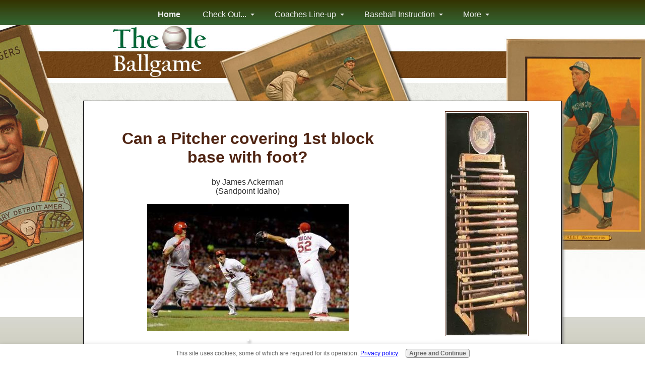

--- FILE ---
content_type: text/html; charset=UTF-8
request_url: https://www.theoleballgame.com/can-a-pitcher-covering-1st-block-base-with-foot.html
body_size: 11854
content:
<!DOCTYPE HTML PUBLIC "-//W3C//DTD HTML 4.01 Transitional//EN">
<!-- template design and stylesheets supplied by sbi-help.easy-online-money.net -->
<html>
<head> <title>Can a Pitcher covering 1st block base with foot?</title>
<meta name="Description" content="James asked:  Ball hit to first baseman pulling him down the line.    Pitcher covers and steps on the leading edge of base just under the runners foot.">
<link rel="shortcut icon" type="image/vnd.microsoft.icon" href="https://www.theoleballgame.com/favicon.ico">
<link rel="canonical" href="https://www.theoleballgame.com/can-a-pitcher-covering-1st-block-base-with-foot.html"/>
<script language="JavaScript" type="text/javascript">function MM_swapImgRestore(){var i,x,a=document.MM_sr;for(i=0;a&&i<a.length&&(x=a[i])&&x.oSrc;i++)x.src=x.oSrc;}function MM_preloadImages(){var d=document;if(d.images){if(!d.MM_p)d.MM_p=new Array();var i,j=d.MM_p.length,a=MM_preloadImages.arguments;for(i=0;i<a.length;i++)if(a[i].indexOf("#")!=0){d.MM_p[j]=new Image;d.MM_p[j++].src=a[i];}}}function MM_swapImage(){var i,j=0,x,a=MM_swapImage.arguments;document.MM_sr=new Array;for(i=0;i<(a.length-2);i+=3)if((x=MM_findObj(a[i]))!=null){document.MM_sr[j++]=x;if(!x.oSrc)x.oSrc=x.src;x.src=a[i+2];}}function MM_openBrWindow(theURL,winName,features){window.open(theURL,winName,features);}function MM_findObj(n,d){var p,i,x;if(!d)d=document;if((p=n.indexOf("?"))>0&&parent.frames.length){d=parent.frames[n.substring(p+1)].document;n=n.substring(0,p);}if(!(x=d[n])&&d.all)x=d.all[n];for(i=0;!x&&i<d.forms.length;i++)x=d.forms[i][n];for(i=0;!x&&d.layers&&i<d.layers.length;i++)x=MM_findObj(n,d.layers[i].document);if(!x&&d.getElementById)x=d.getElementById(n);return x;}</script>
<script language="JavaScript" type="text/JavaScript">function MM_displayStatusMsg(msgStr){status=msgStr;document.MM_returnValue=true;}</script>
<meta http-equiv="Content-Type" content="text/html; charset=UTF-8">
<META NAME="ROBOTS" CONTENT="all">
<META HTTP-EQUIV="CONTENT-LANGUAGE" CONTENT="EN">
<META NAME="revisit-after" CONTENT="7 days">
<META NAME="Copyright" CONTENT="The Ole Ballgame">
<link rel="stylesheet" type="text/css" href="https://www.theoleballgame.com/support-files/main3.css+nav3.css+divs3.css+addto.css.pagespeed.cc.B_aHFC9RyT.css"/>
<meta name="viewport" content="width=device-width; initial-scale=1.0">
<meta http-equiv="content-type" content="text/html; charset=UTF-8">
<link rel="alternate" type="application/rss+xml" title="RSS" href="https://www.theoleballgame.com/Baseball-Coaching.xml">
<style>#addSiteTo{width:90%;font-size:85%;text-align:center;padding:8px 0;border:1px solid #7f7c5d;margin:12px auto;background-color: $FFFF00}#addSiteTo p{padding:2px 2px 4px;margin:0}#addSiteTo img{width:91px;border:0;padding:1px 0}</style>
<meta http-equiv="Content-Type" content="text/html; charset=UTF-8"/>
<script type="text/javascript" src="https://www.theoleballgame.com/sd/support-files/fix.js.pagespeed.jm.hNqckcKb0T.js"></script> <!-- start: tool_blocks.sbi_html_head -->
<link rel="alternate" type="application/rss+xml" title="RSS" href="https://www.theoleballgame.com/baseball.xml">
<!-- SD -->
<script type="text/javascript" language="JavaScript">var https_page=0</script>
<script type="text/javascript" charset="utf-8">//<![CDATA[
(function(){document.addEventListener("DOMContentLoaded",function(ev){var forms=[];forms=forms.concat([].slice.call(document.querySelectorAll('.Ezine2 form')));forms=forms.concat([].slice.call(document.querySelectorAll('.c2Form')));if(!/gdpr\-/.test(window.location.pathname)){forms=forms.concat([].slice.call(document.querySelectorAll('[class^=" FormBlock"]')));forms=forms.concat([].slice.call(document.querySelectorAll('[class^="FormBlock"]')));var userDomain=window.location.origin.replace(/sbi([A-za-z0-9]+)\.sitesell\./,"");var hostForms=[].slice.call(document.querySelectorAll('form[action^="'+userDomain+'"]'));hostForms=hostForms.concat([].slice.call(document.querySelectorAll('form[action^="/"]')));for(var i=0,ilen=hostForms.length;i<ilen;i++){if(forms.indexOf(hostForms[i])===-1){forms.push(hostForms[i]);}}}var blockForm=function(el){el.addEventListener('submit',function(ev){ev.preventDefault();},false);var buttons=el.querySelectorAll('input[type="submit"], button[type="submit"], input[value="Submit"], input[type="button"]');for(var i=0,ilen=buttons.length;i<ilen;i++){buttons[i].setAttribute("disabled","disabled");buttons[i].style.cursor="no-drop";}};for(var i=0,ilen=forms.length;i<ilen;i++){blockForm(forms[i]);}});}());
//]]></script><script src="https://www.theoleballgame.com/sd/support-files/gdprcookie.js.pagespeed.jm.yFshyEJ2qE.js" async defer type="text/javascript"></script><!-- end: tool_blocks.sbi_html_head --><meta property="og:title" content="Can a Pitcher covering 1st block base with foot?"/>
<meta property="og:description" content="James asked: Ball hit to first baseman pulling him down the line. Pitcher covers and steps on the leading edge of base just under the runners foot."/>
<meta property="og:type" content="article"/>
<meta property="og:url" content="https://www.theoleballgame.com/can-a-pitcher-covering-1st-block-base-with-foot.html"/>
<meta property="og:image" content="https://www.theoleballgame.com/images/can-a-pitcher-covering-1st-block-base-with-foot-21774950.jpg"/>
</head>
<body>
<!--************************************************************************************************-->
<!-- The table width below, is for the COMPLETE table, not the individual cells. You can change it
  to as low as 80%, if you prefer the narrower look. -->
<div class="max-width" align="center"><!--this is the starting div for the max width, don't delete it-->
<table width="95%" cellspacing="0" cellpadding="5" style="border:1px solid #000;">
<tr>
<!-- start: SSI z-logo.shtml --><!--
--> <tr>
<td class="headerbg" colspan="3"> <div align="center"><img src="https://www.theoleballgame.com/images/xbestheader1.jpg.pagespeed.ic.szShBagdbq.webp" width="750" height="157" title="" alt="The Ole Ball Game"/></div></td>
<!--
--><!-- end: SSI z-logo.shtml -->
<!--************************************************************************************************-->
<!-- Dont put anything in this cell below. its only here as a spacer, to make sure the
  spiders read your content, before they read you navigation column!!!.
  The width is set to 15%, the navigation cell will follow suit, as it is in the same column
 -->
<tr>
<td class="leftbg" valign="top" height="1" width="15%"></td>
<!--************************************************************************************************-->
<!-- This area is your main center column. As the 2 side columns are set to 35% between them, this one will
  be at 65%. No need to specify that however, it will just fill whats left over.-->
<td class="contentbg" rowspan="2" valign="top">
<!--editable content begins-->
<!--  -->
<style type="text/css">.errFld{padding:3px}.errFldOn{padding:0;border:3px solid red}.errMsg{font-weight:bold;color:red;visibility:hidden}.errMsgOn{visibility:visible}#edit textarea{border:1px solid #000}.editTitle{font-size:22px;font-weight:bold;text-align:center}#preview .editTitle{margin-top:0}.editName,.editCountry{text-align:center}.editName,.editCountry,.editBody{}.editBody{text-align:left}#preview{margin-left:auto;margin-right:auto}.GadSense{float:left;vertical-align:top;padding:0 8px 8px 0;margin:0 8px 0 0}.gLinkUnitTop{width:466px;margin:12px auto}.gLinkUnitBot{width:120px;float:right;margin:4px 0 24px 36px}</style>
<div id="submission_30009427" style="border:0px solid black;padding:5px;">
<h1 style="text-align:center;">Can a Pitcher covering 1st block base with foot?</h1>
<p style="text-align:center;">
by James Ackerman
<br>(Sandpoint Idaho)
</p>
<script type="text/javascript">function showPreview(id){var parts=id.split('_');var sub=parts[0];var divs=document.getElementsByTagName('div');var imagePreviews=[];for(var i=0,ilen=divs.length;i<ilen;i++){var div=divs[i];if(/(^|\s+)imagePreview(\s+|$)/.test(div.className)){imagePreviews.push(div);}}for(var i=0,ilen=imagePreviews.length;i<ilen;i++){var imagePreview=imagePreviews[i];var subgroup=new RegExp('preview_'+sub+'_');if(imagePreview.id.match(subgroup)&&imagePreview.id!='preview_'+id){imagePreview.style.display='none';}}for(var i=0,ilen=imagePreviews.length;i<ilen;i++){var imagePreview=imagePreviews[i];if(imagePreview.id=='preview_'+id){imagePreview.style.display='';}}}function stopPropagation(e){if(e.stopPropagation){e.stopPropagation();}else{e.cancelBubble=true;}}</script>
<div class="imagePreview" id="preview_30009427_1" style="">
<p style="text-align:center;">
<img src="//www.theoleballgame.com/images/can-a-pitcher-covering-1st-block-base-with-foot-21774950.jpg" alt="" title="" width="400" height="253">
</p>
<p style="font-weight:bold;text-align:center;"></p>
</div>
<!-- Thumbnails section -->
<style type="text/css">table#thumbs{margin:0 auto}table#thumbs td{text-align:center;vertical-align:bottom}</style>
<div style="text-align:center">
<table id="thumbs">
<tr>
</tr>
</table>
</div>
<!-- End of thumbnails section -->
<p>
<strong>James asked:</strong> Ball hit to first baseman pulling him down the line. <br><br>Pitcher covers and steps on the leading edge of base just under the runners foot. Ball arrives at same moment. <br><br>Is the batter out or safe because of obstruction?<br><br><br><strong>Rick answered:</strong> James, thank you for your question.<br><br>Section 22, Obstruction And Fake Tag, ART 1...Obstruction is an act,(intentional or unintentional, as well as physical or verbal) by a fielder or any member of the defensive team or it's personnel that hinders a runner or changes the pattern of play.<br><br>Based on what occurred in your situation, the umpires would have to determine whether the pitcher in some way hindered the runner, or changed the pattern of play such that the runner was forced to take a less direct route to the base.<br><br>If such was determined, the runner could be called safe.<br><br>If they did not feel there were any grounds for obstruction, the call would be determined by whether they believed the ball and pitcher's foot arrived before the runners foot. If so, runner is out. If not, runner is safe.<br><br>Yours in baseball,<br><br>Rick
</p>
</div>
<p>
<a href="https://www.theoleballgame.com/can-a-pitcher-covering-1st-block-base-with-foot-comment-form.html">Click here to post comments</a>
</p>
<p style="text-align:left;">
<a href="https://www.theoleballgame.com/baseball-questions-answered.html#INV">
Join in and write your own page! It's easy to do. How? Simply click here to return to <b>Ask The Baseball Coach</b>.</a>
</p>
<!-- James Ackerman -->
<!-- Ask The Baseball Coach -->
<!--<h2 class="hbg"></h2>

<h2 class="hbg"></h2>


<div class="full-width-box-2">
<!--<h2 class="hbg"></h2>












































<a href="https://www.theoleballgame.com">return from baserunning to theoleballgame.com</a>
</p>
</div>
  <!--<class="img-float-right"<img src="" width="" height="" title="">  use to put image in top section of center column -->
<!--<h2  class="hbg"></h2>
  <img src="" width="" height="" title="" alt=""class="img-float-left">
  <br>
  <br>
  <br>
  <font color="#7f3d17"><p>If I can help you, you're going to be a better player.</p>
  <p>If you are a better player, we are a better team.</p>
  <p>If we're a better team, I'm a better coach. <font color="#ffffff">( Cal Ripken Sr. )
  </font></font>-->
<br clear="all">
<!-- When you want to create another full width text box, just copy the div tag, and the closing tag
  and put where-ever you want. Place your own content  inside the tags. How it works id like this....
  the class="full-width-box" tells the browser you have a class by that name in a css file. It then loads
  the settings for that class to display on this page.-->
<!-- <div class="full-width-box">
  <h2  class="hbg"></h2>

  <img src="" width="" height="" title="" alt=""class="img-float-right">

  </div>-->
<br clear="all">
<!-- Half of width box left-->
<br>
<br>
<br>
<br>
<!--<div class="full-width-box-">
	  <h2 class="hbg"></h2>
			  <!--<div class="img-float-center"><img src="" width="" height="" title="" alt=""/></div>-->
<!-- </div
		   <div class="half-width-box-right">
      <h3></h3>
     <div class=""><img src="" width="" height="" title="" alt="">
      </div-->
<!--editable content ends-->
<br clear="all">
</td>
<!--************************************************************************************************-->
<!-- The code below here, is for the far right side column. Use it for site news, small narrow graphics,
  google adsense, affiliate links etc. The width is set to 20%, alter this as you wish.
  DONT go below 10% or it will be too narrow to fit anything in. Between 15% and 25% should suit
  nearly everyone. -->
<td class="rightbg" valign="top" rowspan="2" width="20%">
<!--editable content begins-->
<div align="center"><img src="https://www.theoleballgame.com/image-files/160x441xrack-of-bats.jpg.pagespeed.ic.jVT-7oj_SR.webp" width="160" height="441" title="Spalding, Old Time Bat Display" alt="Spalding, Old Time Bat Display" class="box"></div>
<hr>
<!-- <div class="half-width-box2"> -->
<!--<h2></h2>
			<!--  <div class="img-float-left"><img src="" width="120" height="125" alt=""></div> use for image inside box -->
<!-- <div class="half-width-box2" > -->
<!--<h3 class="hbg"></h3></div>









  <!--<div class="full-width-box3">
  <h3 class="hbg"></h3>

  <img src="" width="" height="" title="" alt=""/>
 <br>








		  </div></div>

  <!--editable content ends-->
</td>
</tr>
<!--************************************************************************************************-->
<!-- the code below if for the left side column.(the navigation column) Why is it at the end, rather than at the start,
  where you might expect it to be? Because of the way SE spiders read tables. They start top left,
  and work across each cell in order, to the bottom right.
  If we have this cell where you would expect, then the spiders would read your navigation etc
  BEFORE they read your content. We dont want that. Thats why we have a spacer cell at the top.
  Although this appears to the eye to be the far left column, its actually down the order of cells.-->
<tr>
<td class="leftbg" valign="top">
<!--editable content begins-->
<!--the information below is removed from the page before uploading. You should have IDENTICAL
 info in the nav include....this will be placed back on the page when it's built-->
<!-- start: SSI z-nav.shtml --><!--
--> <!-- not required --><!--
--><!-- end: SSI z-nav.shtml -->
<!--this ends the nav include info-->
<hr>
<hr>
<!-- start: SSI z-rssbox.shtml --><!--
--><!--
--><!-- end: SSI z-rssbox.shtml -->
<br>
<!--add an image here if you want-->
<div align="center"><img src="https://www.theoleballgame.com/image-files/160x421xold-time-bats-original.jpg.pagespeed.ic.4TiTE1yiv2.webp" width="160" height="421" title="Louisville Sluggers, 1920's" alt="Louisville Sluggers. 1920's" class="box"></div>
<!-- AddThis Bookmark Button BEGIN. This is for social bookmarking. The code can be used
  "as is", there is nothing that needs to be changed. Just cut and paste it to where-ever you
  want to have it on the page. You could even put it into an include, if you wish. You can use this code, or go to the
  addthis website and generate your own code.-->
<hr>
<hr>
<!-- AD BOX BEGIN -->
<br>
<br>
<br>
<br>
<br>
<br>
<br>
<br>
<br>
<br>
<br>
<br>
<br>
<br>
<br>
<br>
<br>
<br>
<br>
<br>
<br>
<br>
<br>
<br>
<br>
<br>
<br>
<br>
<br>
<!-- <div class="full-width-box2">
  <h3></h3>
   <img src="" width="" height="" title="" alt=""/>
  <br>

  <hr>
  <br>
  <br>
  <br>
  <br>
  <br>
  <br>
  <br>
  <br>
  <br>
  </div>
  <hr>



  <!-- AddThis Button END -->
<!--editable content ends-->
</td>
</tr>
<!--************************************************************************************************-->
<tr>
<td class="footerbg" colspan="3">
<!-- remove the content below BEFORE uploading. It will be replaced with the include.
  Make sure the include contains exactly the same information as what's below -->
<!--editable content begins-->
<!-- start: SSI z-footer.shtml --><!--
-->
<div align="center"> <!-- start: tool_blocks.socializeit -->
<!-- end: tool_blocks.socializeit --><font size="-1">
<a href="#top">Return to top</a> |
<a href="https://www.theoleballgame.com/index.html" onclick="return FIX.track(this);"> Homepage</a> |
<a href="https://www.theoleballgame.com/Contact_rick.html" onclick="return FIX.track(this);">Contact Rick</a> |
<a href="https://www.theoleballgame.com/baseballcoachingaboutus.html" onclick="return FIX.track(this);"> About Us</a> |
<a href="https://www.theoleballgame.com/baseballcoachingsitededications.html" onclick="return FIX.track(this);"> Site Dedications</a> |
<a href="https://www.theoleballgame.com/Siteorigin.html" onclick="return FIX.track(this);"> Site Origin</a> |
<a href="https://www.theoleballgame.com/baseball-resource.html" onclick="return FIX.track(this);"> Resource</a> |
<a href="https://www.theoleballgame.com/privacy-policy.html" onclick="return FIX.track(this);"> Privacy Policy</a> |
</font>
<br>
<br>
<a href="http://ilovesbi.sitesell.com/Rick68.html" onclick="return FIX.track(this);" rel="noopener nofollow" target="_blank">Powered By Site Build It!</a>
</div>
<nav id="ddmenu">
<ul>
<li class="no-sub"><a class="top-heading" href="https://www.theoleballgame.com/" onclick="return FIX.track(this);"><b>Home</b></a></li>
<li class="left-align">
<span class="top-heading">Check Out...</span>
<i class="caret"></i>
<div class="dropdown">
<div class="dd-inner">
<div class="column">
<h3>The Ol Ball Game</h3>
<a href="https://www.theoleballgame.com/sitemap.html" onclick="return FIX.track(this);">Sitemap</a>
<a href="https://www.theoleballgame.com/Baseball-Coaching-blog.html" onclick="return FIX.track(this);">What's New?</a>
<a href="https://www.theoleballgame.com/baseballcoachingaboutus.html" onclick="return FIX.track(this);">About Us</a>
<a href="https://www.theoleballgame.com/baseballcoachingsitededications.html" onclick="return FIX.track(this);">Site Dedications</a>
<a href="https://www.theoleballgame.com/individual-instruction-ad.html" onclick="return FIX.track(this);">Individual Instruction</a>
<a href="https://www.theoleballgame.com/my-site-build-it-story.html" onclick="return FIX.track(this);">My SBI! Story</a>
<a href="https://www.theoleballgame.com/baseball-resource.html" onclick="return FIX.track(this);">Resource</a>
<a href="https://www.theoleballgame.com/Contact_rick.html" onclick="return FIX.track(this);">Contact Rick</a>
</div>
<div class="column">
<h3>Visitors Dugout</h3>
<a href="https://www.theoleballgame.com/baseball-drills-by-categories.html#click" onclick="return FIX.track(this);">Baseball Drills</a>
<a href="https://www.theoleballgame.com/baseball-questions-answered.html" onclick="return FIX.track(this);">Your Questions</a>
<a href="https://www.theoleballgame.com/favorite-baseball-quotes.html" onclick="return FIX.track(this);">Your Baseball Quotes</a>
<a href="https://www.theoleballgame.com/your-baseball-story.html" onclick="return FIX.track(this);">Your Stories</a>
</div>
</div>
</div>
</li>
<li>
<span class="top-heading">Coaches Line-up</span>
<i class="caret"></i>
<div class="dropdown">
<div class="dd-inner">
<div class="column">
<a href="https://www.theoleballgame.com/baseball-coaching-philosophy.html" onclick="return FIX.track(this);">Coaching Philosophy</a>
<a href="https://www.theoleballgame.com/baseball-games.html" onclick="return FIX.track(this);">Games</a>
<a href="https://www.theoleballgame.com/game-management.html" onclick="return FIX.track(this);">Game Management</a>
<a href="https://www.theoleballgame.com/pitch-counts-or-innings-pitched.html" onclick="return FIX.track(this);">Pitch Count Or innings Pitched?</a>
<a href="https://www.theoleballgame.com/pitch-count-restrictions-recommended.html" onclick="return FIX.track(this);">Pitch Count Reccomendations</a>
<a href="https://www.theoleballgame.com/baseball-practice-organization.html" onclick="return FIX.track(this);">Practice Organization</a>
<a href="https://www.theoleballgame.com/baseball-rules.html" onclick="return FIX.track(this);">Rules</a>
<a href="https://www.theoleballgame.com/umpires.html" onclick="return FIX.track(this);">Umpires</a>
</div>
</div>
</div>
</li>
<li>
<span class="top-heading">Baseball Instruction</span>
<i class="caret"></i>
<div class="dropdown">
<div class="dd-inner">
<div class="column">
<div>
<a href="https://www.theoleballgame.com/baserunning.html" onclick="return FIX.track(this);">Base Running</a>
<a href="https://www.theoleballgame.com/bunting.html" onclick="return FIX.track(this);">Bunting</a>
<a href="https://www.theoleballgame.com/baseball-hitting.html" onclick="return FIX.track(this);">Hitting</a>
<a href="https://www.theoleballgame.com/baseball-infield.html" onclick="return FIX.track(this);">Infield</a>
<a href="https://www.theoleballgame.com/baseball-outfield-fundamentals.html" onclick="return FIX.track(this);">Outfield</a>
<a href="https://www.theoleballgame.com/baseball-receiving-rookie-level.html" onclick="return FIX.track(this);">Rookie Receiving</a>
<a href="https://www.theoleballgame.com/baseball-receiving-advanced-level.html" onclick="return FIX.track(this);">Advanced Receiving</a>
<a href="https://www.theoleballgame.com/baseball-sliding.html" onclick="return FIX.track(this);">Sliding</a>
<a href="https://www.theoleballgame.com/rookie-throwing.html" onclick="return FIX.track(this);">Rookie Throwing</a>
<a href="https://www.theoleballgame.com/baseball-throwing-advanced.html" onclick="return FIX.track(this);">Advanced Throwing</a>
</div>
</div>
</div>
</li>
<li>
<span class="top-heading">More</span>
<i class="caret"></i>
<div class="dropdown right-aligned">
<div class="dd-inner">
<div class="column">
<h3>Game Changer</h3>
<a href="https://www.theoleballgame.com/baseballs-mental-game.html" onclick="return FIX.track(this);">Mental Game</a>
<h3>Baseball Drills</h3>
<a href="https://www.theoleballgame.com/baseball-drills-coaching-tips.html" onclick="return FIX.track(this);">Coaching Tips</a>
<a href="https://www.theoleballgame.com/baseball-skills-checklist.html" onclick="return FIX.track(this);">Skills Checklist</a>
<a href="https://www.theoleballgame.com/baseball-drills-by-categories.html" onclick="return FIX.track(this);">By Catagory</a>
</div>
<div class="column">
<h3>Situations</h3>
<a href="https://www.theoleballgame.com/baseball-defensive-situations.html" onclick="return FIX.track(this);">Defensive</a>
<a href="https://www.theoleballgame.com/baseball-offensive-situations.html" onclick="return FIX.track(this);">Offensive</a>
<h3>Individual Tributes</h3>
<a href="https://www.theoleballgame.com/tribute-to-harvey-dorfman.html" onclick="return FIX.track(this);">Harvey Dorfman</a>
<a href="https://www.theoleballgame.com/baseball-tribute-roberto-clemente.html" onclick="return FIX.track(this);">Roberto Clemete</a>
<a href="https://www.theoleballgame.com/willie-mays-the-catch.html" onclick="return FIX.track(this);">Willie Mays</a>
<a href="https://www.theoleballgame.com/tribute-to-stan-musial.html" onclick="return FIX.track(this);">Stan Musial</a>
</div>
</div>
</div>
</li>
</ul>
</nav>
<div class="mobile-only mobile-nav">
<div id="wrap" align="center">
<p>
<div align="left"><a href="#" id="example-show" class="showLink" onclick="showHide('example');return false;"><img src="[data-uri]" width="200" height="50" title="" alt=""/></a></div>
</p>
<div id="example" class="more" style="background-color:#e8fabb; padding-top:10px;padding-left:20px;width:100%; margin: 0; ">
<div style="width:50%; float:left;">
<a href="https://www.theoleballgame.com/index.html" onclick="return FIX.track(this);">Home Page</a><br><br>
<h4>Check Out...</h4>
<a href="https://www.theoleballgame.com/sitemap.html" onclick="return FIX.track(this);">Sitemap</a><br><br>
<a href="https://www.theoleballgame.com/Baseball-Coaching-blog.html" onclick="return FIX.track(this);">What's New?</a><br><br>
<a href="https://www.theoleballgame.com/baseballcoachingaboutus.html" onclick="return FIX.track(this);">About Us</a><br><br>
<a href="https://www.theoleballgame.com/individual-instruction-ad.html" onclick="return FIX.track(this);">Individual Instruction</a><br><br>
<a href="https://www.theoleballgame.com/baseballcoachingsitededications.html" onclick="return FIX.track(this);">Site Dedications</a><br><br>
<a href="https://www.theoleballgame.com/my-site-build-it-story.html" onclick="return FIX.track(this);">My Site Build It! Story</a><br><br>
<a href="https://www.theoleballgame.com/Siteorigin.html" onclick="return FIX.track(this);">Site Origin</a><br><br>
<a href="https://www.theoleballgame.com/baseball-resource.html" onclick="return FIX.track(this);">Resources</a><br><br>
<a href="https://www.theoleballgame.com/Contact_rick.html" onclick="return FIX.track(this);">Contact Rick</a><br><br>
<h4>Visitors Dugout</h4>
<a href="https://www.theoleballgame.com/baseball-drills-by-categories.html#click" onclick="return FIX.track(this);">Favorite Baseball Drills</a><br><br>
<a href="https://www.theoleballgame.com/baseball-questions-answered.html" onclick="return FIX.track(this);">Your Baseball Questions</a><br><br>
<a href="https://www.theoleballgame.com/favorite-baseball-quotes.html" onclick="return FIX.track(this);">Your Baseball Quotes</a><br><br>
<a href="https://www.theoleballgame.com/your-baseball-story.html" onclick="return FIX.track(this);">Your Stories</a><br><br>
<h4>Coaches Lineup</h4>
<a href="https://www.theoleballgame.com/baseball-coaching-philosophy.html" onclick="return FIX.track(this);">Coaching Philosophy</a><br><br>
<a href="https://www.theoleballgame.com/baseball-games.html" onclick="return FIX.track(this);">Games</a><br><br>
<a href="https://www.theoleballgame.com/game-management.html" onclick="return FIX.track(this);">Game Management</a><br><br>
<a href="https://www.theoleballgame.com/pitch-counts-or-innings-pitched.html" onclick="return FIX.track(this);">Pitch Count, Or Innings Pitched?</a><br><br>
<a href="https://www.theoleballgame.com/baseball-practice-organization.html" onclick="return FIX.track(this);">Practice Organization</a><br><br>
<a href="https://www.theoleballgame.com/baseball-rules.html" onclick="return FIX.track(this);">Rules</a><br><br>
<a href="https://www.theoleballgame.com/umpires.html" onclick="return FIX.track(this);">Umpires</a><br><br>
</div><!-- end float left -->
<h4>Baseball Instruction</h4>
<a href="https://www.theoleballgame.com/baserunning.html" onclick="return FIX.track(this);">Base Running</a><br><br>
<a href="https://www.theoleballgame.com/bunting.html" onclick="return FIX.track(this);">Bunting</a><br><br>
<a href="https://www.theoleballgame.com/baseball-hitting.html" onclick="return FIX.track(this);">Hitting</a><br><br>
<a href="https://www.theoleballgame.com/baseball-infield.html" onclick="return FIX.track(this);">Infield</a><br><br>
<a href="https://www.theoleballgame.com/baseball-outfield-fundamentals.html" onclick="return FIX.track(this);">Outfield</a><br><br>
<a href="https://www.theoleballgame.com/baseball-receiving-rookie-level.html" onclick="return FIX.track(this);">Rookie Receiving</a><br><br>
<a href="https://www.theoleballgame.com/baseball-receiving-advanced-level.html" onclick="return FIX.track(this);">Advanced Receiving</a><br><br>
<a href="https://www.theoleballgame.com/baseball-sliding.html" onclick="return FIX.track(this);">Sliding</a><br><br>
<a href="https://www.theoleballgame.com/rookie-throwing.html" onclick="return FIX.track(this);">Rookie Throwing</a><br><br>
<h4>Personal &amp; Team Game Changer</h4>
<a href="https://www.theoleballgame.com/baseballs-mental-game.html" onclick="return FIX.track(this);">Mental Game</a><br><br>
<h4>Baseball Drills</h4>
<a href="https://www.theoleballgame.com/baseball-drills-coaching-tips.html" onclick="return FIX.track(this);">Coaching Tips</a><br><br>
<a href="https://www.theoleballgame.com/baseball-skills-checklist.html" onclick="return FIX.track(this);">Skills Checklist</a><br><br>
<a href="https://www.theoleballgame.com/baseball-drills-by-categories.html" onclick="return FIX.track(this);">By Category</a><br><br>
<h4>Situations</h4>
<a href="https://www.theoleballgame.com/baseball-defensive-situations.html" onclick="return FIX.track(this);">Defensive</a><br><br>
<a href="https://www.theoleballgame.com/baseball-offensive-situations.html" onclick="return FIX.track(this);">Offensive</a><br><br>
<h4>Individual Tributes</h4>
<a href="https://www.theoleballgame.com/tribute-to-harvey-dorfman.html" onclick="return FIX.track(this);">Harvey Dorfman</a>
<a href="https://www.theoleballgame.com/baseball-tribute-roberto-clemente.html" onclick="return FIX.track(this);">Roberto Clemete</a><br><br>
<a href="https://www.theoleballgame.com/willie-mays-the-catch.html" onclick="return FIX.track(this);">Willie Mays</a><br><br>
<a href="https://www.theoleballgame.com/tribute-to-stan-musial.html" onclick="return FIX.track(this);">Stan Musial</a><br><br>
<p>
<div align="center"><a href="#" id="example-hide" class="hideLink" onclick="showHide('example');return false;"><img src="[data-uri]" title="" alt=""/></a></div>
</p>
</div>
</div>
</div>
<div class="clear10"></div>
<script type="text/javascript">var gaJsHost=(("https:"==document.location.protocol)?"https://ssl.":"http://www.");document.write(unescape("%3Cscript src='"+gaJsHost+"google-analytics.com/ga.js' type='text/javascript'%3E%3C/script%3E"));</script>
<script type="text/javascript">try{var pageTracker=_gat._getTracker("UA-9743941-1");pageTracker._trackPageview();}catch(err){}</script>
<!--
--><!-- end: SSI z-footer.shtml -->
<!--end of info in the include-->
<!--editable content ends-->
<!--this is the end of the info that needs to be in yr footer include-->
<!--************************************************************************************************-->
</td>
</tr>
<!--this is the colored strip along the bottom of the page-->
<tr><td bgcolor="#7F3D17" colspan="3">
<!--editable content begins-->
<!-- start: SSI z-copyright.shtml --><!--
-->﻿<div class="desktop-only">
<center>
<font color="#ffffff">Copyright&copy; 2007-2019...theoleballgame.com. All Rights Reserved.</font>
</center>
</div><!-- end desktop-only -->
<div class="mobile-only">
<center>
<font color="#666666">Copyright&copy; 2007-2019...theoleballgame.com. All Rights Reserved.</font>
</center>
</div><!-- end mobile-only --><!--
--><!-- end: SSI z-copyright.shtml -->
<!--editable content ends-->
</td></tr>
</table>
</div><!--this is the closing div for the max width, dont delete it--> <!-- start: tool_blocks.sbi_html_body_end -->
<script>var SS_PARAMS={pinterest_enabled:false,googleplus1_on_page:false,socializeit_onpage:true};</script><style>.g-recaptcha{display:inline-block}.recaptcha_wrapper{text-align:center}</style>
<script>if(typeof recaptcha_callbackings!=="undefined"){SS_PARAMS.recaptcha_callbackings=recaptcha_callbackings||[]};</script><script>(function(d,id){if(d.getElementById(id)){return;}var s=d.createElement('script');s.async=true;s.defer=true;s.src="/ssjs/ldr.js";s.id=id;d.getElementsByTagName('head')[0].appendChild(s);})(document,'_ss_ldr_script');</script><!-- end: tool_blocks.sbi_html_body_end -->
<!-- Generated at 20:49:20 27-Nov-2022 with books_art-6-0-2col v46 -->
</body>
</html>


--- FILE ---
content_type: text/css
request_url: https://www.theoleballgame.com/support-files/main3.css+nav3.css+divs3.css+addto.css.pagespeed.cc.B_aHFC9RyT.css
body_size: 6935
content:
/* this first section sets the background color....thats the color surround OUTSIDE
your main table. The same with the fonts, this applies only to any text you place outside the
main content table. Which will probably be nothing. The max-width is for Firefox, to let it know how wide you
want your page to be. This will be the maximum width of your main content table.
If you set it to perhaps 1050px, and view it on a 1024x768 monitor, it will appear full width. But to someone 
viewing on a 1200x1024 monitor, it will appear as 1050 wide, with your choice of a colored background either
 side, taking up the extra 150px. (75px each side)*/

body {

background: url(../image-files/body.jpg)top center no-repeat #fff;
background-attachment:fixed;
font-family: Arial, Verdana,  sans-serif;
font-size: 100%; /*leave this...it sets the overall size of your fonts.*/
color: #333;
margin:auto;
padding:0;
text-align:center;
}
body {

background: url(../image-files/body.jpg)top center no-repeat, url(../image-files/foot.jpg)bottom left repeat-x; margin-bottom:-20px;
background-attachment:fixed;}

/* 
Notice the width:expression part? That's for internet explorer, which doesnt understand max-width commands.
So this works WITH the max-width at the top of this page. If you change that to say 1250px, change it here
to 1250px as well. Otherwise Those using IE wont get the width constraint....their page would expand indefinitely.
Firefox will ignore this part, and IE will ignore the max-width part....you need both of them.
BUT DONT TOUCH THIS PART BELOW UNLESS YOU HAVE READ THE PDF THAT EXPLAINS HOW, AND YOU ARE SURE YOU UNDERSTAND IT!!*/

.max-width {
z-index:20;
width:1000px;
margin:0 auto;
}

/*the font size is 100% of the body font setting So while it says 100%, that is actually 100% of 93%. No need to touch this if you dont want to */
table {
font-size:100%; /*leave this font size, change the individual cells below, if the default size isnt to your liking*/
margin-top: 200px;
margin-right: auto;
margin-bottom: 50px;
margin-left: auto;
box-shadow: 3px 3px 5px  #888888;
}


/*class to set thinner horizontal rule. Change color if you like.*/
hr{
border: 0;
color:#757116;
background-color: #000;
height: 1px;
width: 80%;
text-align: center;
}



/* this is a custom class for using graphics as bullets.  Upload a custom graphic to your 
graphics library in the usual way. Then replace my URL
with your own. Note there are no speech marks around the URL Change center to top, if you want bullets to line up with the top line of yr text*/
 
ul {
list-style-type: none;
padding-left: 0;
margin-left: 10px;
}
 
li.custom {
background: url(../images/orange-checkmark-bullet.gif) left top no-repeat; 
padding-left: 20px;
margin-bottom: 10px;
list-style-image:url("https://www.theoleballgame.com/images/orange-checkmark-bullet.gif")left top no-repeat;
 }
 

li.custom2 {
background: url(../images/green-checkmark-bullet.gif) left top no-repeat; 
padding-left: 20px;
margin-bottom: 10px;
list-style-image:url("https://www.theoleballgame.com/images/green-checkmark-bullet.gif")left top no-repeat;
 }

li.custom3{
background: url(../images/sm-teal-diamond-bullet.gif) left top no-repeat; 
padding-left: 20px;
margin-bottom: 10px;
list-style-image:url("https://www.theoleballgame.com/images/sm-teal-diamond-bullet.gif")left top no-repeat;
 }

li.custom4{
background: url(../images/baseball-bullet-test-c.gif) left top no-repeat; 
padding-left: 30px;
margin-bottom: 10px;
list-style-image:url("https://www.theoleballgame.com/images/baseball-bullet-test-c.gif")left top no-repeat;
 }

li.custom5{
background: url(../images/tan-checkmark-bullet.gif) left top no-repeat; 
padding-left: 20px;
margin-bottom: 10px;
list-style-image:url("https://www.theoleballgame.com/images/teal-arrowhead-n-bullet-.gif")left top no-repeat;
 }

li.custom7{
background: url(../images/baseball-bullet-test-c.gif) left top no-repeat;
padding-left: 20px;
margin-bottom: 10px;
list-style-image:url("https://www.theoleballgame.com/images/baseball-bullet-test-c.gif")left top no-repeat;
}
/* this area below is for your  Link-text and headings. You can change the font type and size, the color of each of them
as well as the a:hover, which is the text for a link, once the pointer passes over it*/

a { font-family: Arial, Verdana, sans-serif; 
font-size: 100%; color: #028482; 
text-decoration: underline;
}

a:hover { font-family: Arial, Verdana, sans-serif;
 font-size: 100%; 

 color: #003366;
 }


h1 { font-family: Arial, Verdana, sans-serif; font-size: 200%;  color: #4F2412; text-align:center;}
h2 { font-family: Arial, Verdana, sans-serif; font-size: 150%;  color: #054950; text-align:center;}
h3 { font-family: Arial, Verdana, sans-serif; font-size: 108%;  color: #4F2412; text-align:center;}


/* Below, is the background colors for your table cells. originally, they were on the actual page, so why
move them to the stylesheet? Well, if you decide to do a site-wide color scheme change, you now change here, 
rather than on every page. A big improvement. Also, the less styling on the page, the better.

Suppose you prefer to have a tiled image rather than a solid color?
Replace the background-color:#fff;  with this, and upload your image to the graphics library....
background-image: 
url('http://www.your-site.com/images/your-image.gif');
background-repeat: repeat; */

td.logo {
display:none; 
}

td.headerbg {
display:none; 
}

td.spacerbg {
display:none;  
}

td.contentbg {
background-color:#fff;
font-size: 100%; 
color:inherit;
padding:30px;
width:640px !important;
}

td.rightbg {
font-family: Arial, Verdana, sans-serif;
font-size: 86%;
width:280px !important;
padding:20px;
background-color:#fff;
}

td.leftbg {
display:none; 
}

td.footerbg {
font-size: 86%;
color:inherit;
padding:5px; 
background-color:#fff;
}

/* This is for the heading background color....your H1, H2, and H3 tags*/
.hbg{

color:#003333;
width: auto;

}


/* information below is to remove the link styling for anchor links.
Just leave this as it is....it works fine, and shouldn't be modified */
a.jumplink{
text-decoration: none;
font-size: 100%; 
background-color: transparent;
color: #000;
}

a:hover.jumplink  {
text-decoration: none;
font-size: 100%; 
background-color: transparent;
color: #000;
} 


.box{
padding: 2px;
border: 1px solid #4f2412;
}/*this stylesheet is for you navigation panel*/

#navigator {

}

.housebutton {
line-height:100%;
}

.housebutton a {
font-size: 100%;
font-family:  Verdana, sans-serif;
}

.housebutton a:hover {
font-size: 100%;
font-family:  Verdana, sans-serif;
}


/* this part below is for the color on the background, surrounding the buttons. Change the color, and the 
border, if you like. For the border, you can use solid, dashed, or dotted, for different border styles*/

#navigator {

background-color:7F7C5D;

border:1px solid #4F2412;


width: auto;

margin-top: auto;

margin-left: 10px;

margin-right: auto;

padding: 2px;

text-align: left;


}

/* want more space between your buttons? just increase the margins
from 1px. Font weight can be bold if you prefer.*/

.housebutton {

font-weight: bold;
text-align: left;
margin-bottom: 0px;
margin-top: 0px;
}


/* this part is for the colors of your buttons "at rest" so to speak.*/




.housebutton a {

padding: 4px;

text-decoration: none;

display: block;

color: #7F3D17; /*this is where you change the button font color*/

background-color: transparent;

border-top:none;

border-left: none;

border-bottom: none;

border-right: none;

}

/*this part is how the buttons look, once the pointer passes over them. */




.housebutton a:hover {

color: #ffcc00; /*-----this is where you change the button font color, when the button is hovered over*/

background-color: #A45209;

border-top:  none;

border-left: none;

border-bottom:  none;

border-right: none;
/*--code below is for horizontal nav bar--*/
}

#nav ul {
	float: left;
	list-style: none;
	background: #757116;/* this sets the background color of the nav, grey by default*/
	width: 100%;		
	padding: 0;	margin: 0 0 0 0px;
	height: 30px;
	display: inline;
	text-transform: uppercase;/*delete this entire line if you DONT want uppercase*/
}
#nav ul li {
	display: inline;
	margin: 0; padding: 0;
}
#nav ul li a {
	display: block;
	float: right;
	width: auto;
	margin: 0;
	padding: 0 15px;/*this is the gap between the text, and the border*/
	border-top: none;	
	border-right: 1px solid #7f3d17;/*this gives a white border, change as required*/
	border-left: 1px solid #7f3d17;	/*this gives a white border, change as required*/
	border-bottom: none;
	color: #054950; /* text color*/
	font: bold 10px/30px  Arial, Geneva, sans-serif; /* sets the font type and size*/
	text-transform: uppercase; /*delete if you dont want uppercase*/
	text-decoration: none;	
	letter-spacing: 1px;
}
#nav ul li a:hover, 
#nav ul li a:active {
	color: #fff; 
	background-color: #7f3d17;
	font: bold;
}






/*This style sheet controls how the textboxes will look
The only thing that you might want to change will be the color
of the borders. They are set at #000066 at the moment.
The background color is set to ffffff (white), however if you
decide to change it you can. Just remember, if you do, it will affect EVERY
textbox on your site. To change only one, copy and paste the class here in the style sheet,
and alter the color. Change the name also... so the new class may be called
full-width-box-blue for eg. Then the new color can be called with your new class name.
*/



/*** right column Full width box.
Change the colors to suit. The standard box has a white background, and the
box2 has a colored background ***

IE has difficulty with dashed and dotted. Dotted will show as dashed, and dashed can be dodgy anyway. 
So you are far better to use the solid property, as I have done here. At least you know you will get the same display in
every browser. Maybe Microsoft will produce a decent standards compliant browser ones day...but I doubt it*/


div.full-width-box {
   background-color: #eee6ff;
	margin: 15px 0px 10px 0px;
	padding: 15px;
   border: 1px solid #4F2412;
	}
div.full-width-box p {color:#333 !important;}
div.center-box {
   width: 50%;
   background-color: #7F7C5D;
	margin-left:auto;
	margin-right:auto;
	padding: 15px;
   border: 1px solid #4F2412;
	
}

div.full-width-box2 {
   background-color: #e3d4b6;
	margin: 15px 0px 10px 0px;
	padding: 15px;
   border: 1px solid #4F2412;
	
}
	
/*** right column Half of width box left ***/
div.half-width-box-left {
   background-color: #7F7C5D;
	margin: 5px 5px 5px 5px;
	border: 1px solid #4F2412;
	padding: 10px;
	width: 50%;
	float: left;
	
}
/*** right column Half of width box right ***/
div.half-width-box-right {
   background-color: #7F7C5D;
	margin: 5px 5px 5px 5px;
	border: 1px solid #4F2412;
	padding: 10px;
	width: 50%;
	float: right;
	
}



/* the border of the image inside your half width textbox can be changed.
Its set to #5F8B8C at the moment. You can also change the solid
to either dashed or dotted if you want to*/

/*** Picture inside the text ***/
.img-float-left {
	float: left;
	padding: 2px;
	margin-right: 5px;
	border: 2px solid #4F2412;
}
.img-float-right {
	float: right;
	padding: 2px;
	margin-left: 5px;
	border: 2px solid #4F2412;
}
/*** Clearing of a float ***/
div.clear {
	clear: both;
	width: 100%;
	height: 1px;
}


/* AddToBookmarks Style Sheet */

.addToContent {

 	text-align: center;

 	padding:3px; 

}

.addTo {

	background-color: #f8f8f8;

	border:1px  #bbbbbb solid; 

	padding:1px; 

	width: 460px;

	font-family:Verdana, Arial, Helvetica, sans-serif; 

	font-size:9px;

	margin: auto; 

	text-align:center;

}

.addTo img {

	vertical-align: middle;

	padding: 1px 2px 1px 6px;

	cursor:pointer;

}

.addTo {

  	background-color: #fbfbfb;

  	color: #000000;

	margin: 0px;

	padding: 0px;

	font-family:Verdana, Arial, Helvetica, sans-serif; 

	font-size:9px; 

}

.addtos {

	padding: 1px;

	margin: 0px;

	cursor: pointer;

	font-family: Verdana, Arial, Helvetica, sans-serif;

	font-size: 9px;

	font-weight: normal;

}

.addToAbout{

	display: inline;

	list-style: none; 

	padding:1px; 

	margin:0px;

	font-weight: bold;

	cursor:help;

	font-family:Verdana, Arial, Helvetica, sans-serif; 

	font-size:9px; 

}

/*  the next 2 styles are only for verticallayouts */

.addToV {

	background-color: #f8f8f8;

	border: 1px  #bbbbbb solid;

	padding: 1px;

	width: 90px;

	font-family: Verdana, Arial, Helvetica, sans-serif;

	font-size: 9px;

	margin: auto;

	text-align: left;

}



.addToV img {

	vertical-align: middle;

	padding: 1px 2px 1px 3px;

	cursor:pointer;

}



.addToAboutV{

	list-style: none; 

	padding:1px;

	font-weight: bold;

	cursor:help;

	font-family:Verdana, Arial, Helvetica, sans-serif; 

	font-size:9px; 

}



A IMG {border:0.1px none #000000;}





#ddmenu{z-index:1; position:absolute;top:5px;right:0; width:100%;display:block;font-family:"Helvetica Neue",Helvetica,Arial,sans-serif;font-size:16px;text-align:center;letter-spacing:normal;}
#ddmenu .top-heading{font-size:16px;}
#ddmenu ul{margin:0 auto;padding:2px 0 0;text-align:center;width:100%;font-size:0;background:0 0;display:inline-block;list-style:none;position:relative;z-index:999999990;border-radius:2px}
#ddmenu li{margin:0;padding:0;font-size:14px;display:inline-block;zoom:1;position:relative;color:#eee;line-height:44px;transition:background-color .2s;outline:0}
#ddmenu li.full-width{position:static}
#ddmenu li.over{color:#333;background-color:#e4e7ea}
#ddmenu li.over.no-sub{color:#fff;background-color:#030;border-radius:0}
#ddmenu .top-heading{font-weight:400;white-space:nowrap;margin:0 22px;text-decoration:none;display:inline-block;outline:0;cursor:pointer}
#ddmenu li a,#ddmenu li a:hover,#ddmenu li a:link{color:inherit}
#ddmenu li.no-sub a:visited{color:#fff}
#ddmenu li a:hover{text-decoration:underline}
#ddmenu li a:focus{outline:#09F dotted 1px}
#ddmenu i.caret{color:inherit;left:-18px;width:0;height:0;overflow:hidden;vertical-align:middle;margin-bottom:2px;border-top:4px solid;border-right:4px solid transparent;border-left:4px solid transparent;display:inline-block;position:relative}
#ddmenu .dropdown{width:auto;left:0;color:#333;padding:0;margin:0;display:none;position:absolute;top:100%;border:1px solid #bbb;border-top:none;border-radius:0 0 3px 3px;box-shadow:0 6px 6px rgba(0,0,0,.175)}
#ddmenu li.full-width .dropdown{width:100%;padding:0;margin:0}
#ddmenu .offset300{left:-300px;right:auto}
#ddmenu .right-aligned{left:auto;right:0}
#ddmenu li.over .dropdown{display:block}
#ddmenu .dd-inner{text-align:center;padding:20px;margin:0;background-color:#e4e7ea;white-space:nowrap;font-size:13px;line-height:1.35}
#ddmenu .dropdown a{display:block;color:#444;line-height:22px;text-decoration:none;padding:0}
#ddmenu .dropdown a:focus,#ddmenu .dropdown a:hover{text-decoration:underline;color:#09F}
#ddmenu div.column{text-align:left;vertical-align:top;display:inline-block;white-space:normal;width:auto;min-width:170px;max-width:300px;padding:0 30px;border-right:1px solid #333}
#ddmenu div.dd-inner div:last-child{border-right:none}
#ddmenu div.column h3{font-weight:500;line-height:1.1;margin-top:12px;margin-bottom:8px;font-size:20px}
#ddmenu li{border-radius:3px 3px 0 0}
#ddmenu div.column h3{border-bottom:1px solid #333}


 .socializeIt {margin-top:0;}





div.clear{clear:both;background-color:transparent}div.clear10{clear:both;height:10px;background-color:transparent}div.clear20{clear:both;height:20px;background-color:transparent}div.clear30{clear:both;height:30px;background-color:transparent}div.clear40{clear:both;height:40px;background-color:transparent}div.clear50{clear:both;height:50px;background-color:transparent}div.clear60{clear:both;height:60px;background-color:transparent}div.clear70{clear:both;height:70px;background-color:transparent}div.clear80{clear:both;height:80px;background-color:transparent}div.clear90{clear:both;height:90px;background-color:transparent}div.clear100{clear:both;height:100px;background-color:transparent}
.mobile-only{display:none;}
span.mobile-only{display:none;}
.mobileOnly{display:none;}
span.mobileOnly{display:none;}
@media screen and (max-width:16cm){
.mobile-only{display:block;width:100%}
span .mobile-only{display:inline;}
div .mobileOnly{display:block;}
span .mobileOnly{display:inline;}
.desktopOnly{display:none;}
.desktop-only{display:none;}
body {background:url()#fff; font-size:15px;overflow-x:hidden;}
.addToContent{display:none !important;}
.solid, .dashed, .dotted {display:none;}
hr {display:none;}

body {background: url(../image-files/mobileheader.jpg)#fff top left no-repeat;}

div.max-width {width:100% !important;margin:180px auto 0 auto; border:transparent; background:#fff;}

table{background-color:transparent box-shadow: none; width:95%; overflow-x:hidden; margin-left:auto; margin-right:auto;}

td.logo {
display:none !important;
}

td.headerbg {
display:none !important;
}

td.spacerbg {
display:none !important;
}

td.contentbg {
width:90% !important;
display:block !important;
margin:0px auto 0 auto;
background-color:transparent;
border:transparent;
}

td.rightbg {
display:none !important;
}

td.leftbg {
display:none !important;
}

td.footerbg {
width:100%;
display:block !important;
background-color:#fff;
}

#ddmenu {display:none !important;}

.hbg{background-color:transparent; color:#666;}

/*.full-width-box2{display:none;} */
#navigator{}
img{max-width:90%!important;height:auto!important;-ms-interpolation-mode:bicubic;padding:4px;border:1px solid #ccc;clear:both;display:block; float:none;}
h1 { font-family: Arial, Verdana, sans-serif; font-size: 24px;  color: #000000}
h2 { font-family: Arial, Verdana, sans-serif; font-size: 20px;  color: #404040}
h3 { font-family: Arial, Verdana, sans-serif; font-size: 18px;  color: #404040}
a { font-family: Arial, Verdana, sans-serif; font-size: 16px; color: #0033ff; text-decoration: underline}
a:hover { font-family: Arial, Verdana, sans-serif;
 font-size: 16px; 
 background-color: transparent;
 color: red;
 }
b {font-size:16px;}
.more{display:none;background:0 0;padding:0}
.mobile-nav{font-size:13px; position:absolute; top:100px;margin-bottom:20px; height:55px; padding-top:0;width:100%; }
.more{display:none;background:0 0;padding:0;width:100%;}
h1{margin-top:10px;}
#wrap{width:100%;position:relative;top:-10px;text-align:left;right:0px;background:transparent;border-color:transparent;padding:4px;margin-right:0;margin-top:8px;margin-bottom:8px;color:#000;}
#wrap img{border:transparent;}
#wrap a:link{color:blue; font-weight:bold; margin:6px;font-size:15px;text-align:center;}
#wrap a:visited{color:purple;}
#wrap a:hover{color:red;}
#navigator {display:none;}
.full-width-box2 {text-align:left !important;}
table {margin-top:45px;margin-left:0; padding-top:0px;width:100% !important; font-size:16px; color:#000000 !important; text-align:left !important;border:transparent !important; background-color:#fff !important;}
table td {display:block !important; width:90% !important; background-color:#fff !important;overflow-x:hidden !important;}
.c2_invitation, .c2mobile {width:90%;margin-left:5px;overflow-x:hidden;}
.c2_invitation img, .c2mobile img {display:inline !important; border:transparent;}
table tr td #comments {width:300px;margin-left:5px;overflow-x:hidden; display:block !important;}
#comments img {display:inline !important;}
 .socializeIt {display:none;}
 .videowrap{position:relative;padding-bottom:56.25%;padding-top:25px;height:0; }
.video iframe{position:absolute;top:0;left:0;width:100%;height:100%;}
}
/*not required */
/* not required */
/* AddToBookmarks Style Sheet */
.addToContent {
 	text-align: center;
 	padding:3px; 
}
.addTo {
	background-color: #f8f8f8;
	border:1px  #bbbbbb solid; 
	padding:1px; 
	width: 460px;
	font-family:Verdana, Arial, Helvetica, sans-serif; 
	font-size:9px;
	margin: auto; 
	text-align:center;
}
.addTo img {
	vertical-align: middle;
	padding: 1px 2px 1px 6px;
	cursor:pointer;
}
.addTo {
  	background-color: #fbfbfb;
  	color: #000000;
	margin: 0px;
	padding: 0px;
	font-family:Verdana, Arial, Helvetica, sans-serif; 
	font-size:9px; 
}
.addtos {
	padding: 1px;
	margin: 0px;
	cursor: pointer;
	font-family: Verdana, Arial, Helvetica, sans-serif;
	font-size: 9px;
	font-weight: normal;
}
.addToAbout{
	display: inline;
	list-style: none; 
	padding:1px; 
	margin:0px;
	font-weight: bold;
	cursor:help;
	font-family:Verdana, Arial, Helvetica, sans-serif; 
	font-size:9px; 
}
/*  the next 2 styles are only for verticallayouts */
.addToV {
	background-color: #f8f8f8;
	border: 1px  #bbbbbb solid;
	padding: 1px;
	width: 90px;
	font-family: Verdana, Arial, Helvetica, sans-serif;
	font-size: 9px;
	margin: auto;
	text-align: left;
}

.addToV img {
	vertical-align: middle;
	padding: 1px 2px 1px 3px;
	cursor:pointer;
}

.addToAboutV{
	list-style: none; 
	padding:1px;
	font-weight: bold;
	cursor:help;
	font-family:Verdana, Arial, Helvetica, sans-serif; 
	font-size:9px; 
}

A IMG {border:0.1px none #000000;} 